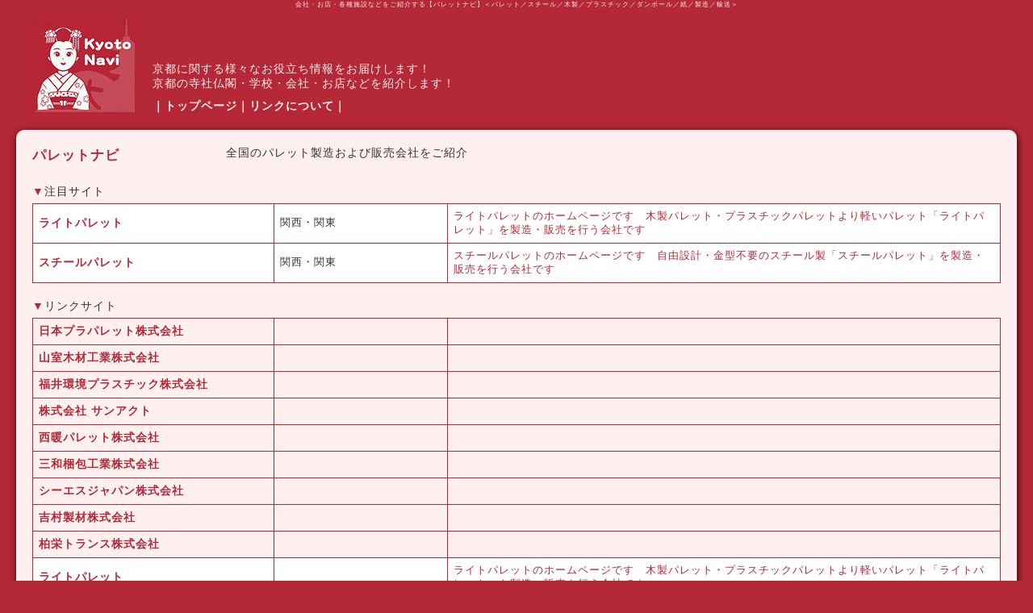

--- FILE ---
content_type: text/html; charset=EUC-JP
request_url: https://kyoto-navi.biz/pallet.html
body_size: 1770
content:
<!DOCTYPE html>
<html lang="ja">

<head>
<meta http-equiv="content-type" content="text/html;charset=EUC-JP">
<meta http-equiv="x-ua-compatible" content="ie=edge">
<meta name="viewport" content="width=device-width, initial-scale=1, minimum-scale=1">

<title>会社・お店・各種施設などをご紹介する【パレットナビ】＜パレット／スチール／木製／プラスチック／ダンボール／紙／製造／輸送＞</title>
<meta name="description" content="全国のパレット製造および販売会社をご紹介および案内をするページです。">
<meta name="keywords" content="パレット，スチール，木製，プラスチック，ダンボール，紙，製造，輸送，京都，京都府，京都市，北区，上京区，左京区，中京区，東山区，山科区，下京区，南区，右京区，西京区，伏見区">
<meta name="format-detection" content="telephone=no">
<link rel="shortcut icon" href="image/favicon.ico">
<link rel="apple-touch-icon-precomposed" href="image/webclip.png">
<link rel="stylesheet" type="text/css" href="css/style.css" media="all">
</head>

<body>
	<p class="ssmall center none m-btm10">会社・お店・各種施設などをご紹介する【パレットナビ】＜パレット／スチール／木製／プラスチック／ダンボール／紙／製造／輸送＞</p>
	<header class="content-column h-end m-left40">
		
		<img class="left" src="image/kyotonavi-logo01.jpg" alt="ロゴマークです">
		<div class="m-left20">
			<p class="m-btm10">京都に関する様々なお役立ち情報をお届けします！<br>京都の寺社仏閣・学校・会社・お店などを紹介します！</p>
			<p class="bold">｜<a href="index.html">トップページ</a>｜<a href="faq.html">リンクについて</a>｜</p>
		</div>	</header>

	<main class="clear">
	<article class="m-btm20">
		<section class="bgc-sub center radius10 section-shadow margin20 padding20">
			<div class="content-column wrap m-btm20"><p class="column5 big bold main">パレットナビ</p><p>全国のパレット製造および販売会社をご紹介</p></div>
			<p><span class="main">▼</span>注目サイト</p>
			<table class="m-btm20">
				<tr class="bgc-white"><th><a href="http://www.light-pallet.com/" target="_blank">ライトパレット</a></th><td class="table20">関西・関東</td><td><a href="http://www.light-pallet.com/" target="_blank">ライトパレットのホームページです　木製パレット・プラスチックパレットより軽いパレット「ライトパレット」を製造・販売を行う会社です</a></td></tr>
				<tr class="bgc-white"><th><a href="http://www.steel-pallet.jp/" target="_blank">スチールパレット</a></th><td class="table20">関西・関東</td><td><a href="http://www.steel-pallet.jp/" target="_blank">スチールパレットのホームページです　自由設計・金型不要のスチール製「スチールパレット」を製造・販売を行う会社です</a></td></tr>
			</table>
			<p><span class="main">▼</span>リンクサイト</p>
			<table>
				<tr><th><a href="http://www.nppc.co.jp/" target="_blank">日本プラパレット株式会社</a></th><td class="table20"></td><td></td></tr>
				<tr><th><a href="http://www.yama-muro.co.jp/" target="_blank">山室木材工業株式会社</a></th><td class="table20"></td><td></td></tr>
				<tr><th><a href="http://www.fkp.co.jp/" target="_blank">福井環境プラスチック株式会社</a></th><td class="table20"></td><td></td></tr>
				<tr><th><a href="http://www.sunact.jp/" target="_blank">株式会社 サンアクト</a></th><td class="table20"></td><td></td></tr>
				<tr><th><a href="http://www.seidan.jp/" target="_blank">西暖パレット株式会社</a></th><td class="table20"></td><td></td></tr>
				<tr><th><a href="https://www.joyobank.co.jp/" target="_blank">三和梱包工業株式会社</a></th><td class="table20"></td><td></td></tr>
				<tr><th><a href="https://www.csjapan.net/" target="_blank">シーエスジャパン株式会社</a></th><td class="table20"></td><td></td></tr>
				<tr><th><a href="http://www.teak.co.jp/" target="_blank">吉村製材株式会社</a></th><td class="table20"></td><td></td></tr>
				<tr><th><a href="http://www.hakueitrans.co.jp/" target="_blank">柏栄トランス株式会社</a></th><td class="table20"></td><td></td></tr>
				<tr class="bgc-white"><th><a href="http://www.light-pallet.com/" target="_blank">ライトパレット</a></th><td class="table20"></td><td><a href="http://www.light-pallet.com/" target="_blank">ライトパレットのホームページです　木製パレット・プラスチックパレットより軽いパレット「ライトパレット」を製造・販売を行う会社です</a></td></tr>
				<tr class="bgc-white"><th><a href="http://www.steel-pallet.jp/" target="_blank">スチールパレット</a></th><td class="table20"></td><td><a href="http://www.steel-pallet.jp/" target="_blank">スチールパレットのホームページです　自由設計・金型不要のスチール製「スチールパレット」を製造・販売を行う会社です</a></td></tr>
				<tr><th><a href="http://www.yodogawadram.co.jp/" target="_blank">株式会社淀川ドラム製作所</a></th><td class="table20"></td><td></td></tr>

			</table>
		</section>
	</article>
	</main>

	<footer class="center m-left20 m-right20">
		
		<p class="m-btm10">｜<a href="index.html">トップページ</a>｜<a href="faq.html">リンクについて</a>｜</p>
		<p class="small m-btm40"></p>
		<p class="ssmall m-btm40">Copyright (C) 2026 Kyoto Navi. All rights reserved.</p>	</footer>
	<a href="#top" class="page-top"><ul><li> &#9650;</li><li>PAGE</li><li>TOP</li></ul></a>
	<script type="text/javascript" src="https://ajax.googleapis.com/ajax/libs/jquery/3.2.1/jquery.min.js"></script>
	<script type="text/javascript" src="js/page-top.js"></script>
</body>
</html>

--- FILE ---
content_type: text/css
request_url: https://kyoto-navi.biz/css/style.css
body_size: 1533
content:
/* --------------------------------------------------------------------------------$B%a%$%s%+%i!<!'(B#B42837;$B!!(Brgba(180,40,55,1);$B%5%V%+%i!<!!!'(B#FFF0F0;$B!!(Brgba(255,240,240,1);--------------------------------------------------------------------------------*//* --------------------------------------------------------------------------------  base--------------------------------------------------------------------------------*/html {  font-size: 62.5%;}body {  background: #B42837;  color:#FFF0F0;  font-size:14px;  font-size:1.4rem;  font-family: -apple-system, BlinkMacSystemFont, "Helvetica Neue", "$B%R%i%.%N3Q%4(B ProN W3", Hiragino Kaku Gothic ProN, Arial, Meiryo, sans-serif;  letter-spacing: 0.1rem;  margin: 0;  padding: 0;}a {  color:#FFF0F0;  text-decoration: none;}a:hover {  color: #FFC864;  text-decoration: underline;}div {  box-sizing: border-box;}i {  padding: 0 4px;}img {  height: auto;  max-width: 100%;}ul {  list-style-type: none;  margin: 0;  padding: 0;}p {  margin: 0;}.page-top {  position: fixed;  bottom: 45px;  right: 25px;  padding: 12px;  text-align: center;    font-size: 70%;    color: #FAF0EB;  background: rgba(240,0,0,1);  border-radius: 40px;  opacity: 0.7;}.page-top:hover {  color: #FF9696;  text-decoration: none;}/* --------------------------------------------------------------------------------  header--------------------------------------------------------------------------------*/header div .random-img {  max-width: 100%;}header div .random-text {  text-align: center;}/* --------------------------------------------------------------------------------  nav--------------------------------------------------------------------------------*//* --------------------------------------------------------------------------------  main--------------------------------------------------------------------------------*//* --------------------------------------------------------------------------------  article--------------------------------------------------------------------------------*//* --------------------------------------------------------------------------------  section--------------------------------------------------------------------------------*/section {  color: #323232;}section p {  text-align: left;  margin-bottom: 5px;}section a {  color:#B42837;  text-decoration: none;}section a:hover {  color: #B42837;}.section-shadow {  box-shadow: 1px 2px 8px 0 #320000;}section table,section th,section td {  border: solid 1px #B42837;  border-collapse: collapse;  text-align: left;  padding: 7px;}section table {  width: 100%;}section th {  width: 25%;}section td {  font-size: 90%;}.table20 {  width: 18%;}/* --------------------------------------------------------------------------------  footer--------------------------------------------------------------------------------*//* --------------------------------------------------------------------------------  flexbox--------------------------------------------------------------------------------*/.content-column {  display: -webkit-flex;  display: flex; }.column {  flex: 1 1 0%;}.column1 {  flex: 0 1 100%;}.column2 {  flex: 0 1 50%;}.column3 {  flex: 0 1 33.3%;}.column4 {  flex: 0 1 25%;}.column5 {  flex: 0 1 20%;}.column90 {  flex: 0 1 90%;}.wrap {  -webkit- flex-flow: row wrap;  flex-flow: row wrap;}.hw-center {  -webkit-justify-content: center;  justify-content: center;  -webkit-align-items: center;  align-items: center;}.h-center {  -webkit-align-items: center;  align-items: center;}.h-end {    -webkit-align-items: flex-end;  align-items: flex-end;}.w-end {  -webkit-justify-content: flex-end;  justify-content: flex-end;}.between {  -webkit-justify-content: space-between;  justify-content: space-between;}/* --------------------------------------------------------------------------------  image--------------------------------------------------------------------------------*/.img-frame {  background: #FFF;  border: solid 1px #D2D2D2;  border-radius: 4px;  padding: 3px;}.float-left {  float: left;  margin-right: 6px;}.float-right {  float: right;  margin-right: 6px;}.clear {  clear: both;  margin-bottom: 20px;}/* --------------------------------------------------------------------------------  margin--------------------------------------------------------------------------------*/.margin5 {  margin: 5px;}.margin20 {  margin: 20px;}.m-btm10 {  margin-bottom: 10px;}.m-btm20 {  margin-bottom: 20px;}.m-btm40 {  margin-bottom: 40px;}.m-btm80 {  margin-bottom: 80px;}.m-right10 {  margin-right: 10px;}.m-right20 {  margin-right: 20px;}.m-right40 {  margin-right: 40px;}.m-left10 {  margin-left: 10px;}.m-left20 {  margin-left: 20px;}.m-left40 {  margin-left: 40px;}.m-side5 {  margin: 0 5px;}.m-side10 {  margin: 0 10px;}.padding5 {  padding: 5px;}.padding10 {  padding: 10px;}.padding20 {  padding: 20px;}.p-side5 {  padding: 0 5px;}.p-side10 {  padding: 0 10px;}/* --------------------------------------------------------------------------------  h font  p  span hr--------------------------------------------------------------------------------*/.center {  text-align: center;}.left {  text-align: left;}.right {  text-align: right;}.big {  font-size: 120%;}.bbig {  font-size: 140%;}.small {  font-size: 80%;}.ssmall {  font-size: 60%;}.bold {  font-weight: bold;}.line {  border-bottom: solid 1px #B42837;  margin: 40px 0;}.hasen {  display: block;  border-bottom: dashed 1px #B42837;  margin: 20px 0;}.radius10 {  border-radius: 10px;}/* --------------------------------------------------------------------------------  color--------------------------------------------------------------------------------*/.main {  color: #B42837;}.white {  color: #FFF;}.defalt {  color:#333;}.bgc-main {  background: rgba(180,40,55,1);}.bgc-sub {  background: rgba(255,240,240,1);}.bgc-white {  background: rgba(255,255,255,1);}/* --------------------------------------------------------------------------------  mobile $B%&%$%s%I%&I}$G$A$,$&@_Dj(B 767px$B0J2<(B--------------------------------------------------------------------------------*/@media only screen and (max-width:767px) {/* --------------------------------- $BHsI=<(9`L\(B ----------------------------------*/.none {  display: none;}section .column5 {  flex: 0 1 100%;}section table th,section table tr,section table td {  display: block;  border: solid  0 #000;  width: auto;  padding: 10px;}section table th,section table td {  padding: 0 5px;}.table20 {  width: 100%;}

--- FILE ---
content_type: application/javascript
request_url: https://kyoto-navi.biz/js/page-top.js
body_size: 256
content:
$(function() {    var pageTop = $('.page-top');    pageTop.hide();    $(window).scroll(function () {        if ($(this).scrollTop() > 100) {            pageTop.fadeIn();        } else {            pageTop.fadeOut();        }    });    pageTop.click(function () {        $('body, html').animate({scrollTop:0}, 100, 'swing');        return false;    });});